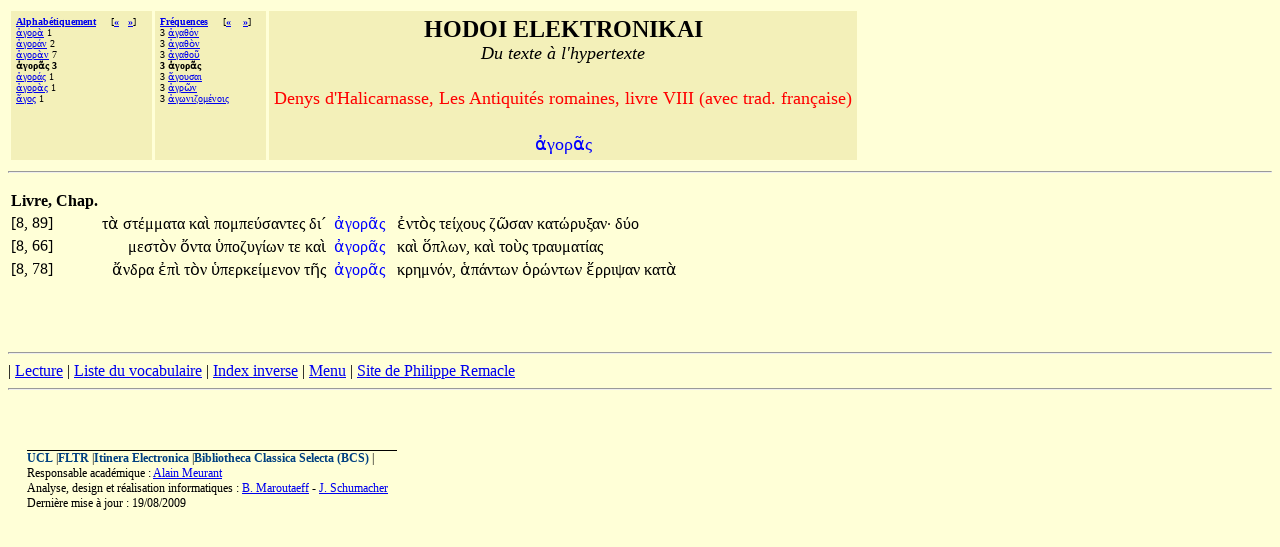

--- FILE ---
content_type: text/html;charset=UTF-8
request_url: http://hodoi.fltr.ucl.ac.be/concordances/den_hal_ant_rom_08_fr/precise.cfm?txt=7936;947;959;961;8118;962;
body_size: 11991
content:


<HTML>
<HEAD>
  <TITLE>HODOI ELEKTRONIKAI: Du texte à l'hypertexte </TITLE>
<META http-equiv=Content-Type content="text/html; charset=windows-1252">
</HEAD>


<BODY bgcolor="#FFFFD7">

<font face="Palatino Linotype">
<table cellspacing="3" cellpadding="5">
<tr>
  <td valign="top" NOWRAP bgcolor="F3F0B9" align="left">
    <font size="-3" face="Palatino Linotype"><b>
     <a href="listvoca.cfm">Alphabétiquement</a>&nbsp;&nbsp;&nbsp;&nbsp;</b>
      
       [<b><a href="precise.cfm?txt=7936;947;959;961;8049;957;">&#171;</a>&nbsp;&nbsp;
      
       <a href="precise.cfm?txt=7936;947;959;961;8049;962;">&#187;</a></b>]<br>
      
        <a href="precise.cfm?txt=7936;947;959;961;8048;">&#7936;&#947;&#959;&#961;&#8048;</a> 1<br>
     
        <a href="precise.cfm?txt=7936;947;959;961;8049;957;">&#7936;&#947;&#959;&#961;&#8049;&#957;</a> 2<br>
     
        <a href="precise.cfm?txt=7936;947;959;961;8048;957;">&#7936;&#947;&#959;&#961;&#8048;&#957;</a> 7<br>
     
     <b>&#7936;&#947;&#959;&#961;&#8118;&#962; 3</b><br>
     
        <a href="precise.cfm?txt=7936;947;959;961;8049;962;">&#7936;&#947;&#959;&#961;&#8049;&#962;</a> 1<br>
     
        <a href="precise.cfm?txt=7936;947;959;961;8048;962;">&#7936;&#947;&#959;&#961;&#8048;&#962;</a> 1<br>
     
        <a href="precise.cfm?txt=7940;947;959;962;">&#7940;&#947;&#959;&#962;</a> 1<br>
     
 </td>

  <td valign="top" NOWRAP bgcolor="F3F0B9" align="left">
    <font size="-3" face="Palatino Linotype"><b>
     <a href="listfreq.cfm">Fréquences</a>&nbsp;&nbsp;&nbsp;&nbsp;</b>
     
     [<b><a href="precise.cfm?txt=7936;947;945;952;8057;957;">&#171;</a>
     
     &nbsp;&nbsp;

     
     <a href="precise.cfm?txt=7940;947;959;965;963;945;953;">&#187;</a></b>]<br>
     3 <a href="precise.cfm?txt=7936;947;945;952;8057;957;">&#7936;&#947;&#945;&#952;&#8057;&#957;</a><br>
     3 <a href="precise.cfm?txt=7936;947;945;952;8056;957;">&#7936;&#947;&#945;&#952;&#8056;&#957;</a><br>
     3 <a href="precise.cfm?txt=7936;947;945;952;959;8166;">&#7936;&#947;&#945;&#952;&#959;&#8166;</a><br>
     
     <b>3 &#7936;&#947;&#959;&#961;&#8118;&#962; </b><br>
     3 <a href="precise.cfm?txt=7940;947;959;965;963;945;953;">&#7940;&#947;&#959;&#965;&#963;&#945;&#953;</a> <br>
     3 <a href="precise.cfm?txt=7936;947;961;8182;957;">&#7936;&#947;&#961;&#8182;&#957;</a> <br>
     3 <a href="precise.cfm?txt=7936;947;969;957;953;950;959;956;8051;957;959;953;962;">&#7936;&#947;&#969;&#957;&#953;&#950;&#959;&#956;&#8051;&#957;&#959;&#953;&#962;</a> <br>
     
 </td>


 

  <td valign="top" NOWRAP bgcolor="F3F0B9" align="center" width="70%" >
    <font size="+2" face="Palatino Linotype"><b>HODOI ELEKTRONIKAI</b><br>
       <font size=+1><i>Du texte à l'hypertexte</i></font><p>
     <font color=red size=+1> Denys d'Halicarnasse, Les Antiquités romaines, livre VIII (avec trad. française) </font>      <p>
    <font color=blue size=+1> <font face="Palatino Linotype">&#7936;&#947;&#959;&#961;&#8118;&#962;</font></font></font>
 </td>



</tr>
</table>
<hr>

<p>


       


<table>
<th>Livre, Chap.</th></tr>
   
 
     <tr>
   <td> [8, 89]&nbsp;&nbsp;</td>
       <td align="right"><font face="Palatino Linotype">

                                    <a href='precise.cfm?txt=964;8048;'   style="color:black;visibility:visible;text-decoration:none;">&#964;&#8048;&#32;</a>

                                    <a href='precise.cfm?txt=963;964;8051;956;956;945;964;945;'   style="color:black;visibility:visible;text-decoration:none;">&#963;&#964;&#8051;&#956;&#956;&#945;&#964;&#945;
</a> 

                                    <a href='precise.cfm?txt=954;945;8054;'   style="color:black;visibility:visible;text-decoration:none;">&#954;&#945;&#8054;&#32;</a>

                                    <a href='precise.cfm?txt=960;959;956;960;949;8059;963;945;957;964;949;962;'   style="color:black;visibility:visible;text-decoration:none;">&#960;&#959;&#956;&#960;&#949;&#8059;&#963;&#945;&#957;&#964;&#949;&#962;&#32;</a> 

                                    <a href='precise.cfm?txt=948;953;180;'   style="color:black;visibility:visible;text-decoration:none;">&#948;&#953;&#180;&#32;</a></font>
       </td>

       <td>  <font face="Palatino Linotype">&nbsp;<a href="ligne05.cfm?numligne=90&mot=27830" style="color:blue;visibility:visible;text-decoration:none;">&#7936;&#947;&#959;&#961;&#8118;&#962;&#32;</a>  &nbsp;</font></td>
       <td align="left"><font face="Palatino Linotype">

                                  <a href='precise.cfm?txt=7952;957;964;8056;962;'   style="color:black;visibility:visible;text-decoration:none;">&#7952;&#957;&#964;&#8056;&#962;&#32;</a>

                                  <a href='precise.cfm?txt=964;949;8055;967;959;965;962;'   style="color:black;visibility:visible;text-decoration:none;">&#964;&#949;&#8055;&#967;&#959;&#965;&#962;&#32;</a> 

                                  <a href='precise.cfm?txt=950;8182;963;945;957;'   style="color:black;visibility:visible;text-decoration:none;">&#950;&#8182;&#963;&#945;&#957;&#32;</a> 

                                  <a href='precise.cfm?txt=954;945;964;8061;961;965;958;945;957;'   style="color:black;visibility:visible;text-decoration:none;">&#954;&#945;&#964;&#8061;&#961;&#965;&#958;&#945;&#957;&#903;</a>

                                  <a href='precise.cfm?txt=948;8059;959;'   style="color:black;visibility:visible;text-decoration:none;">&#948;&#8059;&#959;&#32;</a> </font></td>
       </tr>
  
 
     <tr>
   <td> [8, 66]&nbsp;&nbsp;</td>
       <td align="right"><font face="Palatino Linotype">

                                    <a href='precise.cfm?txt=956;949;963;964;8056;957;'   style="color:black;visibility:visible;text-decoration:none;">&#956;&#949;&#963;&#964;&#8056;&#957;&#32;</a>

                                    <a href='precise.cfm?txt=8004;957;964;945;'   style="color:black;visibility:visible;text-decoration:none;">&#8004;&#957;&#964;&#945;&#32;</a> 

                                    <a href='precise.cfm?txt=8017;960;959;950;965;947;8055;969;957;'   style="color:black;visibility:visible;text-decoration:none;">&#8017;&#960;&#959;&#950;&#965;&#947;&#8055;&#969;&#957;&#32;</a>

                                    <a href='precise.cfm?txt=964;949;'   style="color:black;visibility:visible;text-decoration:none;">&#964;&#949;&#32;</a> 

                                    <a href='precise.cfm?txt=954;945;8054;'   style="color:black;visibility:visible;text-decoration:none;">&#954;&#945;&#8054;&#32;</a></font>
       </td>

       <td>  <font face="Palatino Linotype">&nbsp;<a href="ligne05.cfm?numligne=67&mot=19619" style="color:blue;visibility:visible;text-decoration:none;">&#7936;&#947;&#959;&#961;&#8118;&#962;&#32;</a>  &nbsp;</font></td>
       <td align="left"><font face="Palatino Linotype">

                                  <a href='precise.cfm?txt=954;945;8054;'   style="color:black;visibility:visible;text-decoration:none;">&#954;&#945;&#8054;&#32;</a>

                                  <a href='precise.cfm?txt=8005;960;955;969;957;'   style="color:black;visibility:visible;text-decoration:none;">&#8005;&#960;&#955;&#969;&#957;,</a> 

                                  <a href='precise.cfm?txt=954;945;8054;'   style="color:black;visibility:visible;text-decoration:none;">&#954;&#945;&#8054;&#32;</a> 

                                  <a href='precise.cfm?txt=964;959;8058;962;'   style="color:black;visibility:visible;text-decoration:none;">&#964;&#959;&#8058;&#962;&#32;</a>

                                  <a href='precise.cfm?txt=964;961;945;965;956;945;964;8055;945;962;'   style="color:black;visibility:visible;text-decoration:none;">&#964;&#961;&#945;&#965;&#956;&#945;&#964;&#8055;&#945;&#962;&#32;</a> </font></td>
       </tr>
  
 
     <tr>
   <td> [8, 78]&nbsp;&nbsp;</td>
       <td align="right"><font face="Palatino Linotype">

                                    <a href='precise.cfm?txt=7940;957;948;961;945;'   style="color:black;visibility:visible;text-decoration:none;">&#7940;&#957;&#948;&#961;&#945;&#32;</a>

                                    <a href='precise.cfm?txt=7952;960;8054;'   style="color:black;visibility:visible;text-decoration:none;">&#7952;&#960;&#8054;&#32;</a> 

                                    <a href='precise.cfm?txt=964;8056;957;'   style="color:black;visibility:visible;text-decoration:none;">&#964;&#8056;&#957;&#32;</a>

                                    <a href='precise.cfm?txt=8017;960;949;961;954;949;8055;956;949;957;959;957;'   style="color:black;visibility:visible;text-decoration:none;">&#8017;&#960;&#949;&#961;&#954;&#949;&#8055;&#956;&#949;&#957;&#959;&#957;&#32;</a> 

                                    <a href='precise.cfm?txt=964;8134;962;'   style="color:black;visibility:visible;text-decoration:none;">&#964;&#8134;&#962;&#32;</a></font>
       </td>

       <td>  <font face="Palatino Linotype">&nbsp;<a href="ligne05.cfm?numligne=79&mot=23954" style="color:blue;visibility:visible;text-decoration:none;">&#7936;&#947;&#959;&#961;&#8118;&#962;&#32;</a>  &nbsp;</font></td>
       <td align="left"><font face="Palatino Linotype">

                                  <a href='precise.cfm?txt=954;961;951;956;957;8057;957;'   style="color:black;visibility:visible;text-decoration:none;">&#954;&#961;&#951;&#956;&#957;&#8057;&#957;,</a>

                                  <a href='precise.cfm?txt=7937;960;8049;957;964;969;957;'   style="color:black;visibility:visible;text-decoration:none;">&#7937;&#960;&#8049;&#957;&#964;&#969;&#957;&#32;</a> 

                                  <a href='precise.cfm?txt=8001;961;8061;957;964;969;957;'   style="color:black;visibility:visible;text-decoration:none;">&#8001;&#961;&#8061;&#957;&#964;&#969;&#957;&#32;</a> 

                                  <a href='precise.cfm?txt=7956;961;961;953;968;945;957;'   style="color:black;visibility:visible;text-decoration:none;">&#7956;&#961;&#961;&#953;&#968;&#945;&#957;&#32;</a>

                                  <a href='precise.cfm?txt=954;945;964;8048;'   style="color:black;visibility:visible;text-decoration:none;">&#954;&#945;&#964;&#8048;&#32;</a> </font></td>
       </tr>

</table>




<br>
<br><br> <p><hr><!--  REMPLACER HAHA <a href="consult.cfm">Recherches</a>  --><!--  REMPLACER HAHA | <a href="texte.htm">Texte</a>  -->| <a href="lecture/default.htm">Lecture</a> | <a href="listvoca.cfm">Liste du vocabulaire</a> | <a href="listinverse.cfm">Index inverse</a> | <a href="default.htm">Menu</a> | 
<a href="http://remacle.org/bloodwolf/historiens/denys/index.htm">Site de Philippe Remacle</a>


 <HR></dir><BR><p><P>&nbsp;<TABLE align=center border=0 cellPadding=0 cellSpacing=0 width="97%"><TBODY>  <TR>    <TD colSpan=2>    <IMG alt="" border=0 height=1      src = "dot-bk.gif"      width=370></TD></TR><TR><TD vAlign=top><span style="font-size: 9pt"><b><a href="http://www.ucl.ac.be" style="color:#004080;visibility:visible;text-decoration:none;">UCL</a></b> |<b><a href="http://zeus.fltr.ucl.ac.be" style="color:#004080;visibility:visible;text-decoration:none;">FLTR</a></b> |<b><a href="http://pot-pourri.fltr.ucl.ac.be/itinera" style="color:#004080;visibility:visible;text-decoration:none;">Itinera Electronica</a></b> |<b><a href="http://bcs.fltr.ucl.ac.be" style="color:#004080;visibility:visible;text-decoration:none;">Bibliotheca Classica Selecta (BCS)</a></b> | 
<br>Responsable académique : <A HREF="mailto:meurant@egla.ucl.ac.be">Alain Meurant</A>
<br>Analyse, design et réalisation informatiques : <A href="mailto:maroutaeff@fltr.ucl.ac.be">B. Maroutaeff</A> - <A href="mailto:schumacher@sflt.ucl.ac.be">J. Schumacher</A></span> <br><span style="font-size: 9pt">
Dernière mise à jour : 19/08/2009</span></TD><TD align=right vAlign=top>&nbsp;&nbsp; </TD></TR></TBODY></TABLE></body></html>


